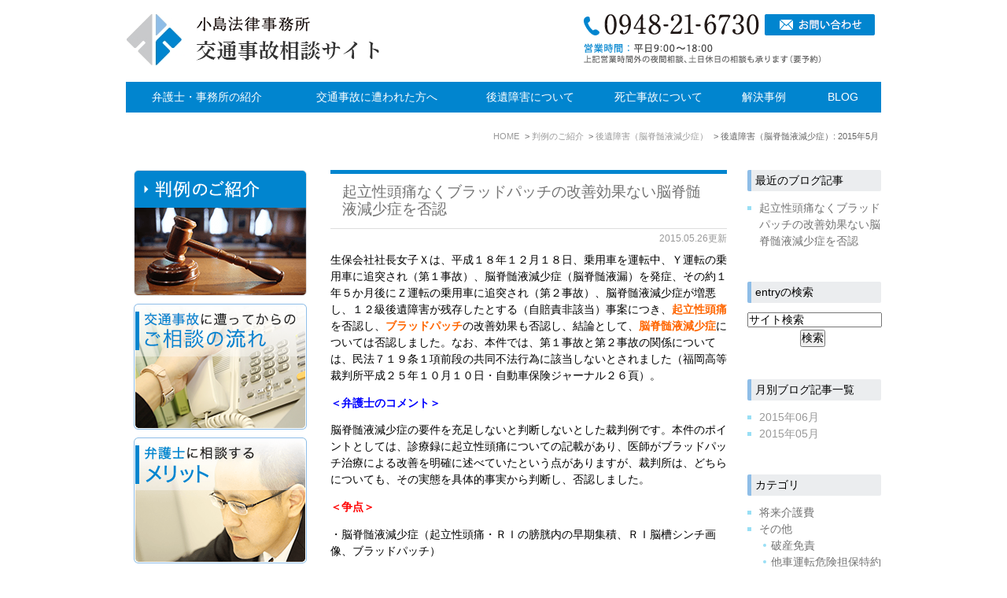

--- FILE ---
content_type: text/html; charset=UTF-8
request_url: https://www.koutsujiko-iizuka.jp/blog/precedent/cat17/2015/05/
body_size: 5307
content:
<!DOCTYPE html>
<html lang="ja" prefix="og: http://ogp.me/ns#">
    <head>
        <meta charset="UTF-8">
        <title>後遺障害（脳脊髄液減少症） | 2015年5月 | 飯塚市の小島法律事務所</title>
        <meta name="description" content="後遺障害（脳脊髄液減少症） | 2015年5月 | 飯塚市の小島法律事務所。飯塚市の小島法律事務所では交通事故に特化した弁護士事務所として豊富な解決実績、判例を持っています。ご依頼主様のご相談を無料にて承っております。慰謝料や治療費等も適正に主張致します。">
        
        
        
        <link rel="canonical" href="https://www.koutsujiko-iizuka.jp/blog/precedent/cat17/2015/05/">
        
        <link rel="alternate" type="application/atom+xml" title="Atom" href="/blog/atom.xml"/>
        
        <meta name="viewport" content="width=device-width, initial-scale=1.0, minimum-scale=1.0, maximum-scale=1.0">
        <meta name="format-detection" content="telephone=no">
        

        <link rel="icon" href="/favicon.ico">
        <link rel="stylesheet" href="https://static.plimo.com/static/common/css/static_common.min.css?20260105101905">
        <link rel="stylesheet" href="https://static.plimo.com/static/type1/css/static_type1.min.css?20260105101905">
        <link rel="stylesheet" href="/css/plimo_structure_1.css?20260105101905" />
        <link rel="stylesheet" href="/css/plimo_content_1.css?20260105101905" />

        <meta name="google-site-verification" content="89mOh4yiia20n7ldTJ1a4GafZDShLE-wPLpDuX8zLMs" />
        
    </head>
    <body id="blogBody" class="Category-Monthly type1">
        <div id="wrapper">
            <div id="header">
                <div id="header_bg">
  <div class="inner clearfix">
    <h1><a href="/"><img src="/asset/logo.png" alt="小島法律事務所 交通事故相談サイト "></a></h1>
    <div class="rightBox">
      <div class="pc"><img src="/asset/head_tel_pc.png" alt="0948-21-6730" class="pc_tel"><a href="https://cms.plimo.com/cgi-bin/inquiry/www.koutsujiko-iizuka.jp/?blog_id=589&amp;form_id=2936&amp;type=view&amp;token=ecQaXi8dPfUzNmTKNrWPWiRf7OX52cEVK7zqsIJw" target="_blank"><img alt="メールでお問合せ" src="/asset/head_inq_pc.png" class="pc_mail"></a><img src="/asset/head_time_pc.png" alt="営業時間：平日9:00～18:00 上記営業時間外の夜間相談、土日休日の相談も承ります（要予約）" class="pc_time"></div>
      <div id="tel_button"><span data-plimo-url="cms.plimo.com" data-plimo-tel="0948216730" data-plimo-blog-id="589" data-plimo-token="ecQaXi8dPfUzNmTKNrWPWiRf7OX52cEVK7zqsIJw"><a href="tel:0948216730"><img src="https://www.koutsujiko-iizuka.jp/asset/head_tel_sp.png" alt="head_tel_sp.png" /></a></span></div>
      <div id="menu_button" class="toggleMenu"><img alt="MENU" src="/asset/head_mail_sp.png"></div>
    </div>
  </div>
</div>

<div id="gnav">
  <ul class="nav">
    <li class="first"><a href="/info/">弁護士・事務所の紹介</a></li>
    <li class="nav02"><a href="/crash/">交通事故に遭われた方へ</a></li>
    <li class="nav03"><a href="/aftereffect/">後遺障害について</a></li>
    <li class="nav04"><a href="/deathaccident/">死亡事故について</a></li>
    <li class="nav05"><a href="/solution/">解決事例</a></li>
    <li class="last nav06"><span>BLOG</span>
      <ul class="sub">
         <li><a href="/blog/precedent/">判例のご紹介</a></li>
      </ul>
  </ul>
</div>

            </div>
            <!--//header-->
            
            <!--//mainimage-->

            
<ul id="bread" itemscope itemtype="http://data-vocabulary.org/Breadcrumb">
    <li><a href="/" itemprop="url"><span itemprop="title">HOME</span></a></li>
    


    
        <li><a href="https://www.koutsujiko-iizuka.jp/blog/precedent/" itemprop="url"><span itemprop="title">判例のご紹介</span></a></li>
    
        <li><a href="https://www.koutsujiko-iizuka.jp/blog/precedent/cat17/" itemprop="url"><span itemprop="title">後遺障害（脳脊髄液減少症）</span></a></li>

<li><span itemprop="title">後遺障害（脳脊髄液減少症）: 2015年5月</span></li>

</ul>

            <!--//bread-->

            <div class="clearfix" id="base">
                <div id="contentBase">
                    
                    <!--//content-top-->
                    
                    <div id="content" class="clearfix">
                        
<div id="blogList" class="contentArea">


    
        
        
        
    
    <div class="entry" itemscope itemType="http://schema.org/BlogPosting">
    <h3 class="entry-title" itemprop="name"><a href="https://www.koutsujiko-iizuka.jp/blog/2015/05/post-3-80121.html" itemprop="url">起立性頭痛なくブラッドパッチの改善効果ない脳脊髄液減少症を否認</a></h3>
   <p class="date">2015.05.26更新</p>
    <div class="blogArea" itemprop="articleBody">
    <p>生保会社社長女子Ｘは、平成１８年１２月１８日、乗用車を運転中、Ｙ運転の乗用車に追突され（第１事故）、脳脊髄液減少症（脳脊髄液漏）を発症、その約１年５か月後にＺ運転の乗用車に追突され（第２事故）、脳脊髄液減少症が増悪し、１２級後遺障害が残存したとする（自賠責非該当）事案につき、<strong><span style="color: #ff6600;">起立性頭痛</span></strong>を否認し、<strong><span style="color: #ff6600;">ブラッドパッチ</span></strong>の改善効果も否認し、結論として、<strong><span style="color: #ff6600;">脳</span><span style="color: #ff6600;">脊髄液減少症</span></strong>については否認しました。なお、本件では、第１事故と第２事故の関係については、民法７１９条１項前段の共同不法行為に該当しないとされました（福岡高等裁判所平成２５年１０月１０日・自動車保険ジャーナル２６頁）。</p>
<p><strong><span style="color: #0000ff;"> ＜弁護士のコメント＞</span></strong></p>
<p>脳脊髄液減少症の要件を充足しないと判断しないとした裁判例です。本件のポイントとしては、診療録に起立性頭痛についての記載があり、医師がブラッドパッチ治療による改善を明確に述べていたという点がありますが、裁判所は、どちらについても、その実態を具体的事実から判断し、否認しました。</p>
<p><strong><span style="color: #ff0000;"> ＜争点＞</span></strong></p>
<p>・脳脊髄液減少症（起立性頭痛・ＲＩの膀胱内の早期集積、ＲＩ脳槽シンチ画像、ブラッドパッチ）</p>
<p>・共同不法行為</p>
<p>・訴訟提起前の保険会社による和解提示の撤回</p>
    </div>
    <!--//blogArea-->

    <p class="contributor">投稿者: <span class="author">小島法律事務所</span></p>



</div>




<div id="pagenation">
<div class="clearfix inner">
    
    
    
    <ul>
    <li class="active"><a href="/blog/precedent/cat17/2015/05/index.html">1</a></li>
    </ul>
    
    
</div>
</div>
<!--//pagenation-->

</div>
<!--//contentArea-->


<div id="blogside">
<div class="archiveBox" id="archiveLatest">
    <h3>最近のブログ記事</h3>
    <ul>
    
    
        <li><a href="https://www.koutsujiko-iizuka.jp/blog/2015/05/post-3-80121.html">起立性頭痛なくブラッドパッチの改善効果ない脳脊髄液減少症を否認</a></li>
    
    
    </ul>
</div>

<div class="archiveBox" id="archiveSearch">
    <h3>entryの検索</h3>
    <form action="https://www.google.co.jp/search" method="get" class="blog_search_form">
        <span class="blog_search_input"><input class="base_border_color searchInput" type="text" onfocus="if(this.value == 'サイト検索') this.value='';" onblur="if(this.value == '') this.value='サイト検索';" value="サイト検索" name="q"></span>
        <span class="blog_search_submit"><input class="base_bg_color_1" type="submit" value="検索"></span>
        <input type="hidden" value="UTF-8" name="ie">
        <input type="hidden" value="UTF-8" name="oe">
        <input type="hidden" value="ja" name="hl">
        <input type="hidden" value="www.koutsujiko-iizuka.jp" name="sitesearch">
    </form>
</div>
<div class="archiveBox" id="archiveMonth">
    <h3>月別ブログ記事一覧</h3>
    <ul>
    
        
    
        
        
        <li><a href="https://www.koutsujiko-iizuka.jp/blog/precedent/cat17/2015/06/">2015年06月</a><span class="category_count_block">&nbsp;(4)</span></li>
    
        
        
        <li><a href="https://www.koutsujiko-iizuka.jp/blog/precedent/cat17/2015/05/">2015年05月</a><span class="category_count_block">&nbsp;(1)</span></li>
    

    
    </ul>

</div>



<div class="archiveBox" id="archiveCategory">
    <h3>カテゴリ</h3>
    <ul>
        
    
        
        
        
        
        
        
        
        
        <li>
            <a href="https://www.koutsujiko-iizuka.jp/blog/precedent/cat23/">
            将来介護費
            </a>
            <span class="category_count_block">&nbsp;(2)</span>
        </li>
    
        
        
        
        
        
        
        
        
        <li>
            <a href="https://www.koutsujiko-iizuka.jp/blog/precedent/cat22/">
            その他
            </a>
            <span class="category_count_block">&nbsp;(2)</span>
        </li>
        
        
        
        
        
        
        
        
        
        
        <li class="child-2">
            <a href="https://www.koutsujiko-iizuka.jp/blog/precedent/cat22/cat1/">
            破産免責
            </a>
            <span class="category_count_block">&nbsp;(1)</span>
        </li>
    
        
        
        
        
        
        
        
        
        
        
        <li class="child-2">
            <a href="https://www.koutsujiko-iizuka.jp/blog/precedent/cat22/cat/">
            他車運転危険担保特約
            </a>
            <span class="category_count_block">&nbsp;(3)</span>
        </li>
    
    
        
        
        
        
        
        
        
        
        <li>
            <a href="https://www.koutsujiko-iizuka.jp/blog/precedent/cat21/">
            慰謝料
            </a>
            <span class="category_count_block">&nbsp;(3)</span>
        </li>
        
        
        
        
        
        
        
        
        
        
        <li class="child-2">
            <a href="https://www.koutsujiko-iizuka.jp/blog/precedent/cat21/cat2/">
            死亡慰謝料
            </a>
            <span class="category_count_block">&nbsp;(1)</span>
        </li>
    
        
        
        
        
        
        
        
        
        
        
        <li class="child-2">
            <a href="https://www.koutsujiko-iizuka.jp/blog/precedent/cat21/cat1/">
            後遺障害慰謝料
            </a>
            <span class="category_count_block">&nbsp;(1)</span>
        </li>
    
        
        
        
        
        
        
        
        
        
        
        <li class="child-2">
            <a href="https://www.koutsujiko-iizuka.jp/blog/precedent/cat21/cat/">
            入通院慰謝料
            </a>
            <span class="category_count_block">&nbsp;(2)</span>
        </li>
    
    
        
        
        
        
        
        
        
        
        <li>
            <a href="https://www.koutsujiko-iizuka.jp/blog/precedent/cat20/">
            後遺障害（ＰＴＳＤ）
            </a>
            <span class="category_count_block">&nbsp;(1)</span>
        </li>
    
        
        
        
        
        
        
        
        
        <li>
            <a href="https://www.koutsujiko-iizuka.jp/blog/precedent/rsdcrps/">
            後遺障害（RSD、CRPS）
            </a>
            <span class="category_count_block">&nbsp;(3)</span>
        </li>
    
        
        
        
        
        
        
        
        
        <li>
            <a href="https://www.koutsujiko-iizuka.jp/blog/precedent/cat19/">
            通院交通費
            </a>
            <span class="category_count_block">&nbsp;(2)</span>
        </li>
    
        
        
        
        
        
        
        
        
        <li>
            <a href="https://www.koutsujiko-iizuka.jp/blog/precedent/cat18/">
            物損（全損）
            </a>
            <span class="category_count_block">&nbsp;(4)</span>
        </li>
    
        
        
        
        
        
        
        
        
        <li>
            <a href="https://www.koutsujiko-iizuka.jp/blog/precedent/cat17/">
            後遺障害（脳脊髄液減少症）
            </a>
            <span class="category_count_block">&nbsp;(5)</span>
        </li>
    
        
        
        
        
        
        
        
        
        <li>
            <a href="https://www.koutsujiko-iizuka.jp/blog/precedent/cat16/">
            物損（代車費用）
            </a>
            <span class="category_count_block">&nbsp;(2)</span>
        </li>
    
        
        
        
        
        
        
        
        
        <li>
            <a href="https://www.koutsujiko-iizuka.jp/blog/precedent/cat15/">
            物損（修理費用）
            </a>
            <span class="category_count_block">&nbsp;(3)</span>
        </li>
    
        
        
        
        
        
        
        
        
        <li>
            <a href="https://www.koutsujiko-iizuka.jp/blog/precedent/cat14/">
            物損（評価損）
            </a>
            <span class="category_count_block">&nbsp;(1)</span>
        </li>
    
        
        
        
        
        
        
        
        
        <li>
            
            後遺障害（胸腹部・脊柱）
            
            <span class="category_count_block">&nbsp;(0)</span>
        </li>
    
        
        
        
        
        
        
        
        
        <li>
            <a href="https://www.koutsujiko-iizuka.jp/blog/precedent/cat12/">
            後遺障害（神経系統）
            </a>
            <span class="category_count_block">&nbsp;(3)</span>
        </li>
    
        
        
        
        
        
        
        
        
        <li>
            <a href="https://www.koutsujiko-iizuka.jp/blog/precedent/cat11/">
            後遺障害（眼、耳、鼻、口、醜状障害）
            </a>
            <span class="category_count_block">&nbsp;(2)</span>
        </li>
    
        
        
        
        
        
        
        
        
        <li>
            <a href="https://www.koutsujiko-iizuka.jp/blog/precedent/cat10/">
            死亡逸失利益
            </a>
            <span class="category_count_block">&nbsp;(3)</span>
        </li>
    
        
        
        
        
        
        
        
        
        <li>
            <a href="https://www.koutsujiko-iizuka.jp/blog/precedent/cat9/">
            素因減額
            </a>
            <span class="category_count_block">&nbsp;(3)</span>
        </li>
    
        
        
        
        
        
        
        
        
        <li>
            <a href="https://www.koutsujiko-iizuka.jp/blog/precedent/cat8/">
            後遺障害（上肢と手指）
            </a>
            <span class="category_count_block">&nbsp;(3)</span>
        </li>
    
        
        
        
        
        
        
        
        
        <li>
            <a href="https://www.koutsujiko-iizuka.jp/blog/precedent/cat7/">
            治療費
            </a>
            <span class="category_count_block">&nbsp;(6)</span>
        </li>
    
        
        
        
        
        
        
        
        
        <li>
            <a href="https://www.koutsujiko-iizuka.jp/blog/precedent/cat6/">
            休業損害
            </a>
            <span class="category_count_block">&nbsp;(6)</span>
        </li>
    
        
        
        
        
        
        
        
        
        <li>
            <a href="https://www.koutsujiko-iizuka.jp/blog/precedent/cat5/">
            過失割合
            </a>
            <span class="category_count_block">&nbsp;(13)</span>
        </li>
        
        
        
        
        
        
        
        
        
        
        <li class="child-2">
            <a href="https://www.koutsujiko-iizuka.jp/blog/precedent/cat5/vs6/">
            バイクVS原付
            </a>
            <span class="category_count_block">&nbsp;(1)</span>
        </li>
    
        
        
        
        
        
        
        
        
        
        
        <li class="child-2">
            <a href="https://www.koutsujiko-iizuka.jp/blog/precedent/cat5/vs5/">
            自転車VS自転車
            </a>
            <span class="category_count_block">&nbsp;(2)</span>
        </li>
    
        
        
        
        
        
        
        
        
        
        
        <li class="child-2">
            <a href="https://www.koutsujiko-iizuka.jp/blog/precedent/cat5/vs4/">
            自転車VS歩行者
            </a>
            <span class="category_count_block">&nbsp;(1)</span>
        </li>
    
        
        
        
        
        
        
        
        
        
        
        <li class="child-2">
            <a href="https://www.koutsujiko-iizuka.jp/blog/precedent/cat5/vs3/">
            自動車VS歩行者
            </a>
            <span class="category_count_block">&nbsp;(1)</span>
        </li>
    
        
        
        
        
        
        
        
        
        
        
        <li class="child-2">
            <a href="https://www.koutsujiko-iizuka.jp/blog/precedent/cat5/vs2/">
            自動車VSバイク
            </a>
            <span class="category_count_block">&nbsp;(2)</span>
        </li>
    
        
        
        
        
        
        
        
        
        
        
        <li class="child-2">
            <a href="https://www.koutsujiko-iizuka.jp/blog/precedent/cat5/vs1/">
            自動車VS自転車
            </a>
            <span class="category_count_block">&nbsp;(1)</span>
        </li>
    
        
        
        
        
        
        
        
        
        
        
        <li class="child-2">
            <a href="https://www.koutsujiko-iizuka.jp/blog/precedent/cat5/vs/">
            自動車VS自動車
            </a>
            <span class="category_count_block">&nbsp;(1)</span>
        </li>
    
    
        
        
        
        
        
        
        
        
        <li>
            <a href="https://www.koutsujiko-iizuka.jp/blog/precedent/cat4/">
            因果関係
            </a>
            <span class="category_count_block">&nbsp;(5)</span>
        </li>
    
        
        
        
        
        
        
        
        
        <li>
            <a href="https://www.koutsujiko-iizuka.jp/blog/precedent/cat3/">
            後遺障害（一般）
            </a>
            <span class="category_count_block">&nbsp;(11)</span>
        </li>
    
        
        
        
        
        
        
        
        
        <li>
            <a href="https://www.koutsujiko-iizuka.jp/blog/precedent/cat2/">
            後遺障害（下肢と足指）
            </a>
            <span class="category_count_block">&nbsp;(4)</span>
        </li>
    
        
        
        
        
        
        
        
        
        <li>
            <a href="https://www.koutsujiko-iizuka.jp/blog/precedent/cat1/">
            後遺障害（高次脳機能障害）
            </a>
            <span class="category_count_block">&nbsp;(10)</span>
        </li>
        
        
        
        
        
        
        
        
        
        
        <li class="child-2">
            <a href="https://www.koutsujiko-iizuka.jp/blog/precedent/cat1/cat/">
            軽度外傷性脳損傷（ＭＴＢＩ）
            </a>
            <span class="category_count_block">&nbsp;(2)</span>
        </li>
    
    
        
        
        
        
        
        
        
        
        <li>
            <a href="https://www.koutsujiko-iizuka.jp/blog/precedent/cat/">
            保険金請求
            </a>
            <span class="category_count_block">&nbsp;(6)</span>
        </li>
        
        
        
        
        
        
        
        
        
        
        <li class="child-2">
            <a href="https://www.koutsujiko-iizuka.jp/blog/precedent/cat/cat1/">
            人身傷害保険金請求
            </a>
            <span class="category_count_block">&nbsp;(1)</span>
        </li>
    
        
        
        
        
        
        
        
        
        
        
        <li class="child-2">
            <a href="https://www.koutsujiko-iizuka.jp/blog/precedent/cat/cat/">
            車両保険金請求
            </a>
            <span class="category_count_block">&nbsp;(4)</span>
        </li>
    
    

    </ul>
</div>


</div>
<!--//blogside-->

                    </div>
                    <!--//content-->
                        
                    <div id="content-bottom" class="clearfix">
                        <a href="https://cms.plimo.com/cgi-bin/inquiry/www.koutsujiko-iizuka.jp/?blog_id=589&amp;form_id=2936&amp;type=view&amp;token=ecQaXi8dPfUzNmTKNrWPWiRf7OX52cEVK7zqsIJw" target="_blank"><noscript data-large="http://www.koutsujiko-iizuka.jp/asset/inq_pc.png" data-small="http://www.koutsujiko-iizuka.jp/asset/inq_sp.png" data-alt="小島法律事務所　Tel:0948-21-6730　営業時間：平日9:00～18:00 上記営業時間外の夜間相談、土日休日の相談も承ります（要予約）" data-title="小島法律事務所　Tel:0948-21-6730　営業時間：平日9:00～18:00 上記営業時間外の夜間相談、土日休日の相談も承ります（要予約）">&amp;lt;img src="http://www.koutsujiko-iizuka.jp/asset/inq_pc.png" alt="小島法律事務所　Tel:0948-21-6730　営業時間：平日9:00～18:00 上記営業時間外の夜間相談、土日休日の相談も承ります（要予約）" title="小島法律事務所　Tel:0948-21-6730　営業時間：平日9:00～18:00 上記営業時間外の夜間相談、土日休日の相談も承ります（要予約）" &amp;gt;</noscript></a>
                    </div>
                    <!--//content-bottom-->
                </div>
                <!--//contentBase-->

                <div id="side">
                    <div class="inner">
<div class="clearfix">
    <a href="/blog/precedent/"><img src="/asset/side_bn01.png" alt="判例のご紹介" class="bn"></a>
    <a href="/crash/#a02"><img src="/asset/side_bn02.png" alt="交通事故に遭ってからのご相談の流れ" class="bn"></a>
</div>
<div class="clearfix">
    <a href="/crash/#a01"><img src="/asset/side_bn03.png" alt="弁護士に相談するメリット" class="bn"></a>
    <a href="/info/#a02-1"><img src="/asset/side_bn04.png" alt="交通事故の相談に対する６つの安心" class="bn"></a>
</div>
<div class="clearfix">
    <a href="https://www.koutsujiko-iizuka.jp/price/"><img src="/asset/side_bn05.png" alt="弁護士費用について" class="bn"></a>
    <a href="/info/"><img src="/asset/side_bn06.png" alt="事務所紹介" class="bn"></a>
<a href="https://www.kojima-law-office.com/" target="_blank"><img src="/asset/side_bn07.png" alt="オフィシャルサイト" class="bn"></a>
</div>
</div>

                </div>
                <!--//side-->

            </div>
            <!--//base-->

            <div id="footer">
                <div id="pagetop"><a href="#wrapper"><img style="display: none;" src="https://static.plimo.com/static/type1/images/pagetop.png" alt="page top" id="pagetopBt"></a></div>
<div class="inner">
    <ul class="footerLink">
    <li class=""><a href="/">HOME</a>｜</li>
    <li class=""><a href="/info/">弁護士・事務所の紹介</a>｜</li>
    <li><a href="/crash/">交通事故に遭われた方へ</a>｜</li>
    <li><a href="/aftereffect/">後遺障害について</a>｜</li>
    <li><a href="/deathaccident/">死亡事故について</a>｜</li>
    <li><a href="/solution/">解決事例</a>｜</li>
        <li><a href="/blog/staff/">スタッフブログ</a>｜</li>
        <li><a href="/blog/precedent/">判例のご紹介</a>｜</li>
    <li><a href="/sitemap.html">SiteMap</a></li>
    </ul>
    <address>飯塚で交通事故に強い弁護士がいる小島法律事務所 Copyright(c) 小島法律事務所 All Rights Reserved.</address>
</div>

            </div>
            <!--//footer-->
        </div>
        <!--//wrapper-->

        <script type="text/javascript" src="https://static.plimo.com/static/common/js/static_type1.min.js?20260105101905"></script>
        <script type="text/javascript" src="/js/plimo.js?20260105101905"></script>
        <!--[if lt IE 9]>
        <script type="text/javascript" src="https://static.plimo.com/static/common/js/static_ie8.min.js?20260105101905"></script>
        <![endif]-->
        
        <div id="ext_service_tag" style="height:0; overflow:hidden;">
            

<!-- 2023/08/28 砂田追記 -->
<!-- Google tag (gtag.js) -->
<script async src="https://www.googletagmanager.com/gtag/js?id=UA-51691757-41&id=G-DDT36X0DCE"></script>
<script>
  window.dataLayer = window.dataLayer || [];
  function gtag(){dataLayer.push(arguments);}
  gtag('js', new Date());

  gtag('config', 'UA-51691757-41');
  gtag('config', 'G-DDT36X0DCE');
</script>




        </div>
    </body>
</html>



--- FILE ---
content_type: text/css
request_url: https://www.koutsujiko-iizuka.jp/css/plimo_content_1.css?20260105101905
body_size: 23768
content:
@charset "utf-8";
/* *******************************************************************************
-------------------------------------------------------------
■ PC
-------------------------------------------------------------
 1. title
 ├ 1-1. h2
 ├ 1-2. h3
 └ 1-3. h4 
 2. bt
 3. base template
 4. SNS
 5. table
 ├ 5-1. default
 ├ 5-3. table01
 ├ 5-3. table02 
 └ 5-4. hours
 6. 汎用プロパティ
 ├ 6-1. float
 ├ 6-2. margin
 ├ 6-3. text-align
 ├ 6-4. 画像の配置
 ├ 6-5. 画像の装飾
 └ 6-6. rollover（透過）
 7. その他テンプレート
 ├ 7-1. ビフォーアフター
 ├ 7-2. list
 ├ 7-3. flow
 └ 7-4. qa
 8. MAP
 9. コンテンツ非表示
 
-------------------------------------------------------------  
■ @media screen and (max-width: 600px)
-------------------------------------------------------------
 2. bt
 3. base template
 └ 3-1.画像横並び
 7. その他テンプレート
 └ 7-1. ビフォーアフター
 8. MAP

******************************************************************************* */
/* ----------------------------------------------------------
■ PC
----------------------------------------------------------- */
/* =====================================
 1. title (h2,h3,h4)
===================================== */
/* 1-1. h2 -------------------------- */
.gnv_tmp_h2_bg {
    border-top: 5px solid #0185cf;
    border-bottom: 1px solid #ddd;
    position: relative;
	background: none #fff;
}
.gnv_tmp_h2_bg h2 {
	font-size: 140%;
    padding: 12px 15px 13px 15px;
	line-height: 1.2;
font-weight:normal;
}
/* h2 titleBg */
h2.titleBg,
#blogBody .contentArea h3 {
    border-top: 5px solid #0185cf;
    border-bottom: 1px solid #ddd;
	background: none #fff;
	font-size: 140%;
    line-height: 1.2;
    padding: 12px 15px 13px;
	border-radius: 0;
    position: relative;
	font-weight:normal;
}

.top #news h2.titleBg {
    border: none;
	position: relative;
	background: none #ebedef;
	border-radius: 5px;
	-webkit-border-radius: 5px;
	-moz-border-radius: 5px;
	font-size: 129%;
	padding: 12px 15px 12px 20px;
	line-height: 1.2;
	font-weight:normal;
}
.top #news h2.titleBg:after {
	background-color: #8ebde7;
    content: "";
    display: block;
    height: 100%;
    left: 0px;
    position: absolute;
    top: 0;
    width: 8px;
	border-radius: 5px 0 0 5px;
	-webkit-border-radius: 5px 0 0 5px;
	-moz-border-radius: 5px 0 0 5px;
}

/* 1-2. h3 -------------------------- */
.gnv_tmp_h3_bg {
	position: relative;
	background: none #ebedef;
	border-radius: 5px;
	-webkit-border-radius: 5px;
	-moz-border-radius: 5px;
}
.gnv_tmp_h3_bg:after {
	background-color: #8ebde7;
    content: "";
    display: block;
    height: 100%;
    left: 0px;
    position: absolute;
    top: 0;
    width: 8px;
	border-radius: 5px 0 0 5px;
	-webkit-border-radius: 5px 0 0 5px;
	-moz-border-radius: 5px 0 0 5px;
}
.gnv_tmp_h3_bg h3 {
	font-size: 129%;
    padding: 12px 15px 12px 20px;
	line-height: 1.2;
font-weight:normal;
}
.text_image .gnv_tmp_h3_bg {margin-bottom:1.2em;}

/* 1-3. h4 -------------------------- */
.gnv_tmp_h4_bg {
	position: relative;
	border-bottom: 1px solid #cfcfcf;
	font-weight: normal;
	margin-bottom: 1em !important;
}
.gnv_tmp_h4_bg:before {
	content: "";
	position: absolute;
	background: #0185cf;
	top : 8px;
	left : 2px;
	height: 13px;
	width: 13px;
	border-radius: 2px;
	-webkit-border-radius: 2px;
	-moz-border-radius: 2px;
}
.stepblock .gnv_tmp_h4_bg:before {
	content: "";
	position: absolute;
	background: #c0ddf6;
	top : 2px;
	left : 4px;
	height: 22px;
	width: 70px;
	border-radius: 3px;
	-webkit-border-radius: 3px;
	-moz-border-radius: 3px;
    z-index: -1;
}
.stepblock .gnv_tmp_h4_bg h4 {padding-left:16px;}

.gnv_tmp_h4_bg h4 {
	line-height: 1.4;
    padding: 2px 5px 8px 24px;
	font-weight: normal;
	font-size:115%;/*16px*/
}

/*  h5 -------------------------- */
.gnv_tmp_h5_bg {
	position: relative;
	margin-bottom:1em;
	padding-left:24px;
}
.gnv_tmp_h5_bg:before {
	content: "";
	position: absolute;
	background: #0185cf;
	top : 8px;
	left : 0px;
	height: 1px;

	width: 15px;
}
.gnv_tmp_h5_bg h5 {
	color:#0185cf;
	font-weight: normal;
	font-size:115%;
	line-height: 1.2;
}

/* =====================================
 2. bt
===================================== */
.gnv_tmp_bt a {
	line-height: 1.4;
	display: block;
	padding: 5px 20px;
	text-align: center;
	font-weight: normal;
	color:#fff;
    background: #0185cf;
	position: relative;
	border-radius: 2px;
	-webkit-border-radius: 2px;
	-moz-border-radius: 2px;
}
.gnv_tmp_bt a:after {
	content: "";
	position: absolute;
	top : 50%;
	margin-top:-5px;
	right : 10px;
    border: 5px solid transparent;
    border-top: 5px solid #fff;
	-moz-transform: rotate(-90deg);
	-webkit-transform: rotate(-90deg);
	-o-transform: rotate(-90deg);
	-ms-transform: rotate(-90deg);
	transform:rotate(-90deg);
}
.text_image .gnv_tmp_bt a {
	margin-top: 0.5em;
}
.gnv_tmp_bt a:hover,
.gnv_tmp_detail a:hover {
	text-decoration: none;
	background: #06b1e5;
}
/* btサイズ指定の場合 */
.gnv_tmp_detail a {
	width: 26%;
	float: right;
}

/* =====================================
 3. base template
===================================== */
.text_box {
	float: right;
	width: 67%;
}
.b_11_2_in span img,
.b_11 .b_11_in span img {
	margin: 0 1em 1em 0;
}
.b_01, .b_02 {
	margin: 0 0 1.2em;
}

/* =====================================
 4. SNS
===================================== */
#line,
#facebook,
.fb-like {
	margin-bottom: 5px;
}

/* =====================================
 5. table
===================================== */

.table01,.table01 th,.table01 td { border-collapse:collapse;}
.table01 th,.table01 td { padding:5px 8px; text-align:top;text-align:left;vertical-align:top;font-weight:normal;}
.table01 th{border-bottom:1px solid #8ebde7;white-space: nowrap;}
.table01 td{border-bottom:1px solid #e1e3e5;}


/* 5-1. default -------------------------- */
.b_06 table td,
.b_06 table th {
    border: 1px solid #ccc;
}
.b_06_item {
    background: none repeat scroll 0 0 #eee;
    width: 30%;
}
/* 5-2. table01 -------------------------- */
table.gnv_tmp_table01 {
	margin-bottom: 1.5em;
}
table.gnv_tmp_table01 th,
table.gnv_tmp_table01 td {
    padding: 5px;
    text-align: left;
}
table.gnv_tmp_table01 {
    background: #fff;
	width: 100%;
}
table.gnv_tmp_table01 thead th {
    background: #ddd;
    border-top: 1px dotted #ccc;
}
table.gnv_tmp_table01 th {
    background: #efefef;
    border-top: 1px dotted #ccc;
    border-bottom: 1px dotted #ccc;
}
table.gnv_tmp_table01 td {
    background: #fff;
    border-bottom: 1px dotted #ccc;
    border-top: 1px dotted #ccc;
}
/* 5-3. table02 -------------------------- */
table.gnv_tmp_table02 {
	margin-bottom: 1.5em;
}
table.gnv_tmp_table02 th,
table.gnv_tmp_table02 td {
    padding: 5px;
    text-align: left;
}
table.gnv_tmp_table02 {
	width: 100%;
}
table.gnv_tmp_table02 thead th {
    background: #efefef;
    border-top: 1px solid #000;
    border-bottom: 1px solid #000;
}
table.gnv_tmp_table02 th {
    border-bottom: 1px solid #ccc;
    border-top: 1px solid #ccc;
}
table.gnv_tmp_table02 td {
    border-bottom: 1px solid #ccc;
    border-top: 1px solid #ccc;
}
/* 5-4. hours -------------------------- */
table.gnv_tmp_hours th,
table.gnv_tmp_hours td {
	text-align: center;
}
table.gnv_tmp_hours tbody th {
	width: 20%;
}

/* =====================================
 6. 汎用プロパティ
===================================== */
/* 6-1. float -------------------------- */
.fl { float: left;}
.fr { float: right;}
/* 6-2. margin -------------------------- */
.mt05 { margin-top: 5px !important;}
.mt10 { margin-top: 10px !important;}
.mt15 { margin-top: 15px !important;}
.mt20 { margin-top: 20px !important;}
.mt25 { margin-top: 25px !important;}
.mt30 { margin-top: 30px !important;}
.mt35 { margin-top: 35px !important;}
.mt40 { margin-top: 40px !important;}
.mt45 { margin-top: 45px !important;}
.mt50 { margin-top: 50px !important;}

.mr05 { margin-right: 5px !important;}
.mr10 { margin-right: 10px !important;}
.mr15 { margin-right: 15px !important;}
.mr20 { margin-right: 20px !important;}
.mr25 { margin-right: 25px !important;}
.mr30 { margin-right: 30px !important;}
.mr35 { margin-right: 35px !important;}
.mr40 { margin-right: 40px !important;}
.mr45 { margin-right: 45px !important;}
.mr50 { margin-right: 50px !important;}

.mb05 { margin-bottom: 5px !important;}
.mb10 { margin-bottom: 10px !important;}
.mb15 { margin-bottom: 15px !important;}
.mb20 { margin-bottom: 20px !important;}
.mb25 { margin-bottom: 25px !important;}
.mb30 { margin-bottom: 30px !important;}
.mb35 { margin-bottom: 35px !important;}
.mb40 { margin-bottom: 40px !important;}
.mb45 { margin-bottom: 45px !important;}
.mb50 { margin-bottom: 50px !important;}

.ml05 { margin-left: 5px !important;}
.ml10 { margin-left: 10px !important;}
.ml15 { margin-left: 15px !important;}
.ml20 { margin-left: 20px !important;}
.ml25 { margin-left: 25px !important;}
.ml30 { margin-left: 30px !important;}
.ml35 { margin-left: 35px !important;}
.ml40 { margin-left: 40px !important;}
.ml45 { margin-left: 45px !important;}
.ml50 { margin-left: 50px !important;}

/* 6-3. text-align -------------------------- */
.tal { text-align:left;}
.tac { text-align:center;}
.tar { text-align:right;}
/* 6-4. 画像の配置 -------------------------- */
/** 基本設定 **/
/* right */
.b_11_2_in span img,
.b_11 .b_11_in span img {
	float: right;
	margin: 0 0 20px 20px;
}
/** 個別設定 **/
/* left */
.img_l span img {
    float: left !important;
	margin: 0 20px 20px 0 !important;
}
/* right */
.img_r span img {
    float: right !important;
	margin: 0 0 20px 20px !important;
}
/* 6-5. 画像の装飾 -------------------------- */
/* 角丸
.image img,
.text_image img,
.gnv_tmp_style img {
	border-radius: 6px;
	-webkit-border-radius: 6px;
	-moz-border-radius: 6px;
} */
/* 6-6. rollover（透過） -------------------------- */
.rollover a img:hover,
.rollover span a img:hover,
.rollover .img_r span a img:hover {
	opacity: 0.8;
	filter: alpha(opacity=80);
	-ms-filter: "alpha( opacity=80 )";
}

/* =====================================
 7. その他テンプレート
===================================== */
/* 7-1. ビフォーアフター -------------------------- */
.ba_box {
	background: url(/asset/ba_ar.png) no-repeat 49% 55%;
	display: table;
	width: 100%;
}
.ba_box div.column_l,
.ba_box div.column_r {
	display: table-cell;
	width: 30%;
}
.ba_box div.column_l span,
.ba_box div.column_r span {
	width: 100%;
}
.ba_box div.column_l p,
.ba_box div.column_r p,
.ba_box div.column_l span img,
.ba_box div.column_r span img {
	width: 95% !important;
	margin: 0 auto !important;
}
.ba_box .column_r, .ba_box .column_l {
	text-align: center;
	color: #B69440;
    font-size: 120%;
    font-weight: bold;
}
.ba_box .column_r span {
	text-align: right;
}
/* 7-2. list -------------------------- */
/* 通常リスト 01 */
.ic_01 {
	width: 100%;
}
.ic_01 .clearfix {
	padding: 5px 5px 5px 25px;
}
.ic_01 span {
	position: relative;
	line-height: 1;
}
.ic_01 span:before {
	content: "";
	position: absolute;
	background: #8dbce6;
	top: 10px;
	left: -16px;
	margin-top: -4px;
	height: 7px;
	width: 7px;
	border-radius: 50%;
	
}

/* ul */
.ic_01 ul {
	margin: 25px;
}
.ic_01 li {
	position: relative;
	padding: 5px 5px 5px 0;
}
.ic_01 li:before {
	content: "";
	position: absolute;
	background: #8dbce6;
	top: 10px;
	left: -16px;
	margin-top :0px;
	height: 7px;
	width: 7px;
	border-radius: 50%;
}
/* 通常リスト 02 */
.ic_02 .clearfix {
	padding: 5px 5px 5px 35px;
}
.ic_02 .clearfix span {
	position: relative;
	line-height: 1;
}
.ic_02 span:before{
    content:"\00a0";
    display: block;
    border: solid 9px #8dbce6;
    height: 0;
    width: 0;
    position: absolute;
    left: -29px;
    top: 10px;
    margin-top: -8px;
} 
.ic_02 span:after{
    content:"\00a0";
    display:block;
    width: 4px;
    height: 7px; 
    border: solid #fff;
    border-width: 0 2px 2px 0;
    position:absolute;
    left: -23px;
    top: 10px;
    margin-top: -4px;  
    -webkit-transform: rotate(45deg);
    -moz-transform: rotate(45deg);
    -o-transform: rotate(45deg);
    transform: rotate(45deg);
}
/* ul */
.ic_02 ul {
	margin: 35px;
}
.ic_02 li {
	position: relative;
	padding: 5px 5px 5px 0;
}
.ic_02 li:before {
    content:"\00a0";
    display: block;
    border: solid 9px #8dbce6;
    height: 0;
    width: 0;
    position: absolute;
    left: -29px;
    top: 10px;
	margin-top: -4px;
}
.ic_02 li:after{
    content:"\00a0";
    display:block;
    width: 4px;
    height: 7px; 
    border: solid #fff;
    border-width: 0 2px 2px 0;
    position:absolute;
    left: -23px;
    top: 10px;
    margin-top: 0;  
    -webkit-transform: rotate(45deg);
    -moz-transform: rotate(45deg);
    -o-transform: rotate(45deg);
    transform: rotate(45deg);
}
/* 矢印リスト 01 */
.ic_arrow_01 div {
	padding: 5px 5px 5px 25px;
}
.ic_arrow_01 span {
	position: relative;
}
.ic_arrow_01 span:before {
	display: block;
	content: "";
	position: absolute;
	left: -15px;
	width: 0;
	height: 0;
	margin-top: 6px;
	border: 5px solid transparent;
	border-left: 5px solid #8dbce6;
}
.ic_arrow_01 span:hover:before {
	left: -12px;
}
/* ul */
.ic_arrow_01 ul {
	margin: 25px;
}
.ic_arrow_01 li {
	position: relative;
	padding: 5px 5px 5px 0;
}
.ic_arrow_01 li:before {
	display: block;
	content: "";
	position: absolute;
    top: 10px;
	left: -15px;
	width: 0;
	height: 0;
	margin-top: -1px;
	border: 5px solid transparent;
	border-left: 5px solid #8dbce6;
}
/* 矢印リスト 02 */
.ic_arrow_02 .clearfix {
	padding: 5px 5px 5px 30px;
}
.ic_arrow_02 span {
	position: relative;
}
.ic_arrow_02 span:before {
	display: block;
	content: "";
	position: absolute;
    top: 10px;
	left: -25px;
	width: 16px;
	height: 16px;
	margin-top: -8px;
	border-radius: 50%;
	background: #8dbce6;
}
.ic_arrow_02 span:after {
	display: block;
	content: "";
	position: absolute;
    top: 10px;
	left: -19px;
	width: 0;
	height: 0;
	margin-top: -5px;
	border: 5px solid transparent;
	border-left: 5px solid #fff;
}
.ic_arrow_02 span:hover:before {
	left: -22px;
}
.ic_arrow_02 span:hover:after {
	left: -16px;
}
/* ul */
.ic_arrow_02 ul {
	margin: 30px;
}
.ic_arrow_02 li {
	position: relative;
	padding: 5px 5px 5px 0;
}
.ic_arrow_02 li:before {
	display: block;
	content: "";
	position: absolute;
    top: 10px;
	left: -25px;
	width: 16px;
	height: 16px;
	margin-top: -4px;
	border-radius: 50%;
	background: #8dbce6;
}
.ic_arrow_02 li:after {
	display: block;
	content: "";
	position: absolute;
    top: 10px;
	left: -19px;
	width: 0;
	height: 0;
	margin-top: -1px;
	border: 5px solid transparent;
	border-left: 5px solid #fff;
}
.ic_arrow_02 li:hover:before {
	left: -22px;
}
.ic_arrow_02 li:hover:after {
	left: -16px;
}
/* 7-3. flow -------------------------- */
img.gnv_tmp_flow_arrow_01,
img.gnv_tmp_flow_arrow_02 {
	margin: 10px auto 0;
}
/* 7-4. qa -------------------------- */
.gnv_tmp_qa_q {
	border-left: 3px solid #333;
	margin-bottom: 10px;
	padding: 10px;
	display: table;
}
.gnv_tmp_qa_q span.tit {
	font-size: 200%;
	font-weight: bold;
	color: #333;
	padding-right: 20px;
	display: table-cell;
	width: 30px;
}
.gnv_tmp_qa_a {
	border-left: 3px solid #ccc;
	margin-bottom: 10px;
	padding: 10px;
	display: table;
}
.gnv_tmp_qa_a span.tit {
	font-size: 200%;
	font-weight: bold;
	color: #ccc;
	padding-right: 20px;
	display: table-cell;
	width: 30px;
}
.gnv_tmp_qa_a p,
.gnv_tmp_qa_q p {
	display: table-cell;
	width: 100%;
	vertical-align: top;
}

/* =====================================
 8. MAP
===================================== */
.gnv_tmp_map {
	position: relative;
	padding-bottom: 40%; /* これが縦横比 */
	height: 0;
	overflow: hidden;
}
.gnv_tmp_map iframe {
	position: absolute;
	top: 0;
	left: 0;
	width: 100% !important;
	height: 100% !important;
}

/* =====================================
 9. コンテンツ非表示
===================================== */
.hikoukai {
	display: none !important;
}
#drag-temp-pre-content .parts.hikoukai {
	display: block !important;
	border: 5px solid #777;
	background: #555;
	padding: 20px 0;
}
/* TOPのみ解除 */
.top .hikoukai {
	display: block !important;
}
.top #drag-temp-pre-content .parts.hikoukai {
	background: none;
	border: none;
}

/* ----------------------------------------------------------
■ @media screen and (max-width: 600px)
----------------------------------------------------------- */
@media screen and (max-width: 600px) {
/* =====================================
 2. bt
===================================== */
.gnv_tmp_detail a {
	width: auto;
	float: none;
}

/* =====================================
 3. base template
===================================== */
.text_box {
	float: none;
	width: 100%;
}
.b_11_3.b_11_3_column3,
.b_11_3.b_11_3_column3 div.column_c,
.b_11_3.b_11_3_column3 div.column_l,
.b_11_3.b_11_3_column3 div.column_r {
	margin: 0 0 1.0em !important;
}
.b_11 .b_11_in span img,
.b_11_2_in span img {
	margin: 0 0 0.5em;
	width: 100%;
}
/* 3-1.画像横並び -------------------------- */
.b_10.b_10_column2.img_list {
    border: medium none;
    border-collapse: collapse;
    display: table;
    line-height: 1px;
    table-layout: fixed;
    width: 100%;
}
.b_10.b_10_column3.img_list {
	display: table;
}
/* 2列 */
.img_list.b_10.b_10_column2 div.column_l {
	display: table-cell;
    line-height: 1px;
    padding-right: 5px;
    vertical-align: top;
    width: auto;
}
.img_list.b_10.b_10_column2 div.column_r {
	display: table-cell;
    line-height: 1px;
    padding-left: 5px;
    vertical-align: top;
    width: auto;
}
/* 3列 */
.b_10.b_10_column3 div.column_blank {
    display: table-cell !important;
    vertical-align: top;
    width: auto;
}
.img_list.b_10_column3 div.column_c,
.img_list.b_10_column3 div.column_l {
    display: table-cell;
    width: 32%;
	margin-right: 1%;
}
.img_list.b_10_column3 div.column_r {
    display: table-cell;
    width: 32%;
	margin-right: 0;
}

/* =====================================
 7. その他テンプレート
===================================== */
/* 7-1. ビフォーアフター -------------------------- */
.ba_box {
	background: url(/asset/ba_ar_sp.png) no-repeat center 50%;
	margin: 0 auto 5em !important;
}
.ba_box div.column_l,
.ba_box div.column_r {
	width: 100%;
	display: block;
}
.ba_box .column_l {
	margin-bottom: 2em!important;
}
.ba_box .column_r span {
	text-align: center;
}

/* =====================================
 8. MAP
===================================== */
.gnv_tmp_map {
	position: relative;
	padding-bottom: 80%; /* これが縦横比 */
	height: 0;
	overflow: hidden;
}
}

/* ----------------------------------------------------------
追記(structure)
----------------------------------------------------------- */

body {font-family:"メイリオ", Meiryo, Verdana, "ヒラギノ角ゴ ProN W3", "Hiragino Kaku Gothic ProN", sans-serif;}

p { margin-bottom:1em;}

/*リンクのhover設定
--------------------------*/
#content a:hover img,
#side a:hover img,
#pagenation .active a:hover,
#content-bottom a:hover img,
#inquiryBody .btBox .backBt:hover,
 #inquiryBody .btBox .confirmBt:hover,
 #inquiryBody .btBox .submitBt:hover {
	opacity: 0.8;
	filter: alpha(opacity=80);
	-ms-filter: "alpha( opacity=80 )";
}
#bread a:hover { text-decoration:underline;}
#bread a:hover span { text-decoration:underline;}
#bread span {max-width: none;}

/*header
--------------------------*/

/*inquiry*/
.inquiry .pc_mail,
.inquiry #header #mail_button,
.inquiry #content-bottom {display:none;}

/*side
--------------------------*/
#side .inner { padding-top:2em;}

/*content
--------------------------*/
#contentBase {min-height: 880px;}/*xperiaでフッターの隙間をなくす*/
#content-bottom {margin-bottom:2em;}
#content-bottom img {width:100%;}

/*news*/
#news dt { width:160px;}
#news a.ov:hover .newsBt { text-decoration:underline;} 
#news dd a:hover, #newsDetail dd a:hover { text-decoration:none;}
#news .newsNew, #newsDetail .newsNew {font-size: 70%;width:auto;height:auto;paddidng:3px 5px 2px;margin-top:3px;}

@media screen and (max-width: 960px) {

/*gnav
--------------------------*/
#gnav {
	width: 98%;
	margin:0 auto;
}

/*content
--------------------------*/
#content-bottom { padding:10px;}
#content-bottom img {
	width:auto;
	max-width:100%;
	display:block;
	margin:0 auto;
}

/*side
--------------------------*/
#side .clearfix {
    margin: 0 auto;
    max-width: 100%;
    width: 460px;
}
#side dl.clearfix {
    width:100%;
}
#side a { margin:0 1%; max-width:48%; display:inline-block;float:left; width:auto;margin-bottom:10px;}
#side .bn {
    width: 220px;
	max-width:100%;
	margin-right: 0;
}
}

@media screen and (max-width: 600px) {

/*gnav
--------------------------*/
#gnav{position: absolute; width: 100%;}

/*content
--------------------------*/
#content-bottom { padding:10px;}
#content-bottom img {
	width:auto;
	max-width:100%;
	display:block;
	margin:0 auto;
}

/*side
--------------------------*/
#side .inner {
    margin: 0 auto;
    max-width: 96%;
    width: 460px;
padding-left:2%;
padding-right:2%;
}
#side a { margin:0 1%; max-width:48%; display:inline-block;float:left; width:auto;margin-bottom:10px;}
#side .bn {
	width: 220px;
	max-width:100%;
	margin-right: 0;
}
}

/* ----------------------------------------------------------
追記(content)
----------------------------------------------------------- */

.b_02,.b_04_2,.b_09,.b_11,.b_11_3,
.b_01 .ic_01 ,.b_01 .ic_02 { margin: 0 0 3em;}

.b_11 .b_11_in span img {width: 40%;}

/* TOP
------------*/

.top_con01 .b_11_in span img {width:auto;max-width:40%;}
.top_con02 .b_11_in span img {width:auto;max-width:40%;float:left;margin:0 1em 1em 0;}
.top_con03 .b_11_in span img {width:auto;max-width:40%;}

/*トップのバナー横並び時の画像拡大阻止*/

.top .b_10.b_10_column2 div.column_l {padding-right: 10px;}
.top .b_10.b_10_column2 div.column_r {padding-left: 10px;}

@media screen and (max-width: 960px) {
}

@media screen and (max-width: 600px) {

.b_10.b_10_column2 div.column_l { margin: 0 0 2em;}
.b_11 .b_11_in span img {width: 100%;}

.stepblock .gnv_tmp_h4_bg:before {
	height: 24px;
	width: 80px;
}

/* TOP
------------*/

.top_con01 .b_11_in span img {width:auto;max-width:100%;float:none;margin:0 auto 1em;}
.top_con02 .b_11_in span img {width:auto;max-width:100%;float:none;margin:0 auto 1em;}
.top_con03 .b_11_in span img {width:auto;max-width:100%;float:none;margin:0 auto 1em;}

/*トップのバナー横並び時の画像拡大阻止・スマホ対応*/

.top .b_10.b_10_column2 div.column_l {padding-right: 0px;}
.top .b_10.b_10_column2 div.column_r {padding-left: 0px;}

}

